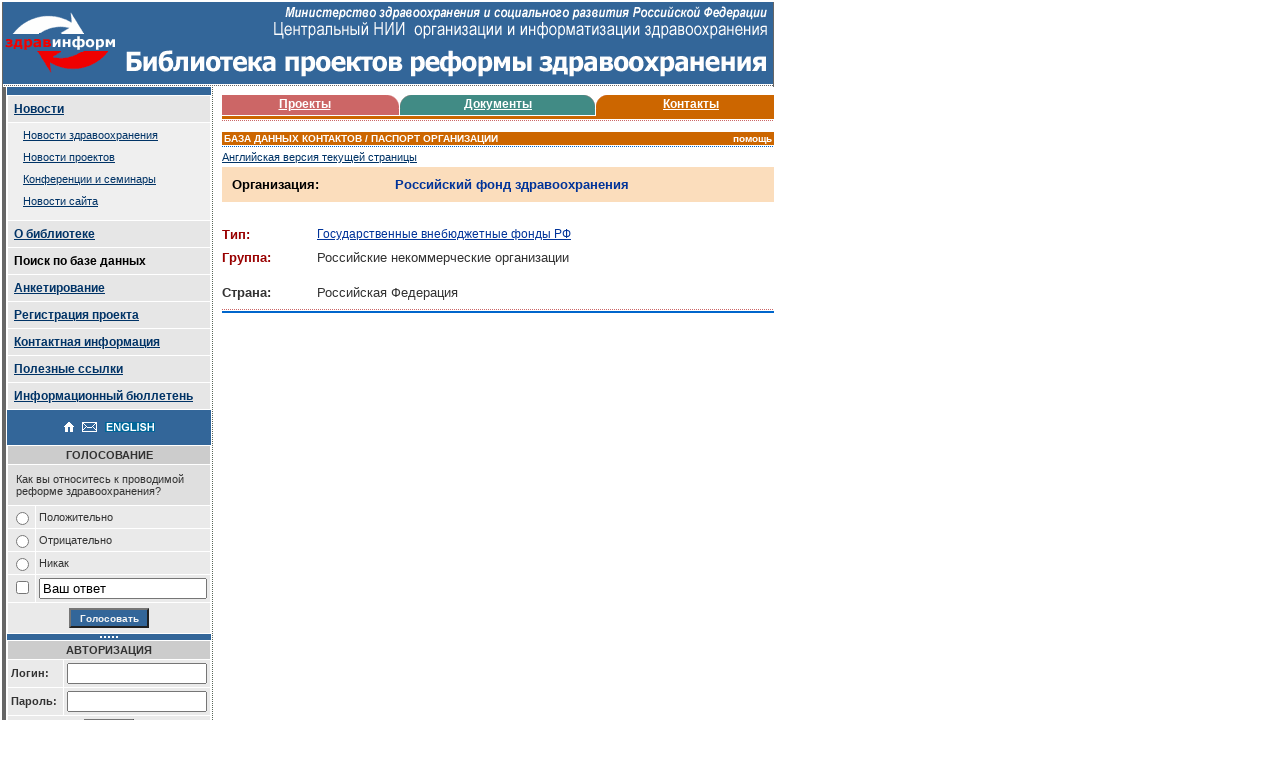

--- FILE ---
content_type: text/html; charset=cp1251
request_url: http://zdravinform.mednet.ru/dev/html/rus/contacts/org_passport.php?ppentityid=162
body_size: 21540
content:


<html>
<head><title>Реформа здравоохранения. Библиотека проектов реформы здравоохранения ЗдравИнформ :: База данных контактов</title>
<meta http-equiv="Content-Type" content="text/html;charset=windows-1251">
<meta name="keyword" content="реформа, здравоохранение, медицина, проект, международный, библиотека, донор, ВИЧ, СПИД, страхование, регион, бенефициар, контрактор, туберкулез, программа, здоровье, reform, health, medicine, project, international, library, donor, AIDS, HIV, insurance, region, beneficiary, contractor">
<meta name="Description" content="Библиотека проектов реформы здравоохранения ZdravInform является информационным ресурсом Министерства здравоохранения Российской Федерации, разработанным Центральным НИИ организации и информатизации здравоохранения МЗ РФ (ЦНИИОИЗ). Цель Библиотеки ZdravInform - консолидировать результаты текущих и завершенных проектов реформы здравоохранения, проводимых в Российской Федерации, и предоставить доступ к этим результатам всем профессионалам, работающим в секторе здравоохранения. The ZdravInform Library of Health Reform Projects is an information resource developed for the Ministry of Health of the Russian Federation by the Central Public Health Research Institute (CPHRI). The aim of the ZdravInform library is to consolidate results from ongoing and completed Health Reform Projects in the Russian Federation and to disseminate them widely among interested professionals in the health sector of the country.">

<link rel=stylesheet type="text/css" href="/dev/html/css/ixs_main.css">
<SCRIPT LANGUAGE="JavaScript">
var detailsWindow;
function showDetails(helpURL)
{
	detailsWindow = window.open(helpURL,"help","width=300,height=300,left=20,top=20,scrollbars=yes");
	detailsWindow.focus();
	return false;
}


function NewWindow(w,v,s,d){eval("window.open('"+v+"','"+w+"','height="+s+",width="+d+",status=no,location=no,toolbar=no,directories=no,menubar=no');");}
</SCRIPT>

<script language="JavaScript">
<!--
var downloadWindow;
function downloadDetails(helpURL)
{
	downloadWindow = window.open(helpURL,"help","width=300,height=400,left=20,top=20,scrollbars=no");
	downloadWindow.focus();
	return false;
}
// --></script>



</head>

<body topmargin="2" leftmargin="2" marginheight="2" marginwidth="2">

<script type="text/javascript">
var gaJsHost = (("https:" == document.location.protocol) ? "https://ssl." : "http://www.");
document.write(unescape("%3Cscript src='" + gaJsHost + "google-analytics.com/ga.js' type='text/javascript'%3E%3C/script%3E"));
</script>
<script type="text/javascript">
var pageTracker = _gat._getTracker("UA-2101022-2");
pageTracker._initData();
pageTracker._trackPageview();
</script>

<!--Header, begin-->
<table width="772" cellspacing="0" cellpadding="0">
 <tr>
  <td bgcolor="#666666" width="1" rowspan="10"><img src="/dev/html/img_head/spacer.gif" border="0" width="1" height="1"></td>
  <td class="tdred1" align="center"><img src=/dev/html/img_head/header_rus.gif width=770 height=80 border=0 alt=""></td>
  <td bgcolor="#666666" width="1" rowspan="10"><img src="/dev/html/img_head/spacer.gif" border="0" width="1" height="1"></td>
 </tr>
 <tr>
  <td bgcolor="#FFFFFF"><img src="/dev/html/img_head/spacer.gif" border="0" width="1" height="1"></td>
 </tr>
 <tr>
  <td background="/dev/html/img_head/td02.gif"><img src="/dev/html/img_head/spacer.gif" border="0" width="1" height="1"></td>
 </tr>
 <tr>
  <td bgcolor="#FFFFFF"><img src="/dev/html/img_head/spacer.gif" border="0" width="1" height="1"></td>
 </tr>
</table>
<!--Header, end-->

<!--Main area, begin-->
<table width="772" cellspacing="0" cellpadding="0">
 <tr>
  <td bgcolor="#666666" width="1"><img src="../../img/spacer.gif" border="0" width="1" height="1"></td>
  <td bgcolor="#FFFFFF" width="1"><img src="../../img/spacer.gif" border="0" width="1" height="1"></td>

  <!--Menu td, begin-->
  <td bgcolor="#336699" width="100%">  
   <table cellspacing="0" cellpadding="0" width="100%">

    <!--Breaker of menu tables, begin-->
	<tr>
	 <td><img src="../../img/spacer.gif" border="0" width="1" height="8"></td>
	</tr>
	<!--Breaker of menu tables, end-->
	
	<!--Left menu, begin-->
	<tr>
	 <td>
	  <table cellspacing=1 cellpadding=6 width=100% bgcolor=#FFFFFF border=0>
	   <tr bgcolor=#E6E6E6>
	    <td><span class=leftmenu>
<a class=leftmenu href="http://zdravinform.org">Новости</a></span></td>
	   </tr>
	   <tr bgcolor=#EfEfEf>
	    <td style="padding: 3px 10px 3px 15px; font: 11px Arial;">
<p style="margin-bottom:10px">
<a href=/dev/html/rus/news.php?news_theme=2>Новости  здравоохранения</a></p>
<p style="margin-bottom:10px">
<a href=/dev/html/rus/news.php?news_theme=5>Новости  проектов</a></p>
<p style="margin-bottom:10px">
<a href=/dev/html/rus/news.php?news_theme=3>Конференции и семинары</a><p style="margin-bottom:10px">

<a href=/dev/html/rus/news.php?news_theme=1>Новости сайта</a></p>
</td>
	   </tr>
	   <tr bgcolor=#E6E6E6>
	    <td><span class=leftmenu>
<a class=leftmenu href=/dev/html/rus/about.php>О библиотеке</a></span></td>
	   </tr>
	   <tr bgcolor=#E6E6E6>
	    <td><span class=leftmenu>
Поиск по базе данных</span></td>
	   </tr>
	   	   
	   <tr bgcolor=#E6E6E6>
	    <td><span class=leftmenu>
<a class=leftmenu href=/dev/html/rus/votes.php>Анкетирование</a></span></td>
	   </tr>
	   <tr bgcolor=#E6E6E6>
	    <td><span class=leftmenu>
<a class=leftmenu href=/dev/html/rus/registration.php>Регистрация проекта</a></span></td>
	   </tr>

	   	   
<tr bgcolor=#E6E6E6>
	    <td><span class=leftmenu>
<a class=leftmenu href=/dev/html/rus/contact.php>Контактная информация</a></span></td>
	   </tr>

	   <tr bgcolor=#E6E6E6>
	    <td><span class=leftmenu>
<a class=leftmenu href=/dev/html/rus/links.php>Полезные ссылки</a></span></td>
	   </tr>

	   <tr bgcolor=#E6E6E6>
	    <td><span class=leftmenu>
<a class=leftmenu href=/dev/html/rus/bulletin/>Информационный бюллетень</a></span></td>
	   </tr>
	   
	   <!--<//? include $MAIN_SITE_PREFIX."/forumlink.php";?>-->
	  </table>
<table width=100% cellpadding=0 cellspacing=0 border=0>
	<!--Left menu, end-->
</table>
	 </td>
	</tr>
 	<tr>
	 <td><img src="/dev/html/img/spacer.gif" border="0" width="10" height="10"></td>
	</tr>
	<tr>
	 	<td align=center>
	<a href=/dev/html/rus/index.php><img src=/dev/html/img/home.gif width=10 height=10 border=0 alt=""></a>&nbsp;&nbsp;<a href=mailto:kaidoc@mednet.ru><img src=/dev/html/img/email.gif width=15 height=10 border=0 alt="E-mail"></a>&nbsp;&nbsp;<a href=/dev/html/eng/contacts/org_passport.php?ppentityid=162><img src=/dev/html/img/english.gif width=50 height=10 border=0 alt="English Version"></a>
</td>
	</tr>
	<tr><td height=10></td></tr>
   </table>  
<table width=100% cellpadding=0 cellspacing=0 border=0>
	<!--Left menu, end-->
<tr><td>
<!--tr><td align="center"><img src="splitter.gif" height="6" width="18" border="0"></td></tr-->
<table border=0 cellspacing=1 cellpadding=3 bgcolor="#FFFFFF" width="100%">
<form action=/dev/html/votewin.cgi method=POST target=x_vote_window><input type=hidden name=vote value="10">
<tr bgcolor="#CCCCCC">
  <td class="form1" colspan=2 align=center><b>
ГОЛОСОВАНИЕ</b></td>
</tr>
<tr bgcolor="#dfdfdf">
  <td class="form1" colspan=2 style="text-decoration: justify; padding: 8px;">Как вы относитесь к проводимой реформе здравоохранения?</td>
</tr>
<tr bgcolor="#EaEaEa">
  <td class="stat"><input type=radio name=answer value="16"></td>
  <td class="form1" width=100%>Положительно</td>
</tr>
<tr bgcolor="#EaEaEa">
  <td class="stat"><input type=radio name=answer value="17"></td>
  <td class="form1" width=100%>Отрицательно</td>
</tr>
<tr bgcolor="#EaEaEa">
  <td class="stat"><input type=radio name=answer value="18"></td>
  <td class="form1" width=100%>Никак</td>
</tr>
<tr bgcolor="#EaEaEa">
  <td class="stat"><input type=checkbox name=USE_FREE_ANSWER value="18"></td>
  <td class="form1" width=100%>
<input type=text name=FREE_ANSWER value="Ваш ответ" style="width:100%">
</td>
</tr>
<tr bgcolor="#EaEaEa">
  <td colspan=2 style="text-align: center; padding: 5px;"><input type=submit value="Голосовать" onClick="window.open('','x_vote_window','width=300,height=185,menu=no,directory=no,status=no')" style="font: bold 10px Arial; background-color: #336699; color: #f5f5f5; height: 20px; width: 80px;"></td>
</tr>
</form>
</table>
</td></tr>
<tr><td align="center"><img src="/dev/html/img/splitter.gif" height="6" width="18" border="0"></td></tr>
<tr><td>
<table border=0 cellspacing=1 cellpadding=3 bgcolor="#FFFFFF">
<form action=/dev/html/auth.cgi method=POST>
<tr bgcolor="#CCCCCC">
  <td class="form1" colspan=2 align=center><b>
АВТОРИЗАЦИЯ</b></td>
</tr>
<tr bgcolor="#EaEaEa">
  <td class="form1"><b>Логин:&nbsp;</b></td>
  <td width="100%" nowrap><input type=text name=LOGIN value="" style="width: 100%;"></td>
</tr>
<tr bgcolor="#EaEaEa">
  <td width="55" class="form1"><b>Пароль:&nbsp;</b></td>
  <td width="100%" nowrap><input type=password name=PASSWORD value="" style="width:  100%;"></td>
</tr>
<tr bgcolor="#EaEaEa"><td colspan=2 align=center>
<input type=submit value="Войти" style="font: bold 10px Arial; background-color: #336699; color: #f5f5f5; height: 20px; width: 50px;">
</td></tr>
<tr bgcolor="#EaEaEa">
  <td style="padding: 5px;" class="form1" colspan=2 align=center><a href="/dev/html/rus/reg.php">Регистрация</a></td>
</tr>
</form>
<tr bgcolor="#EaEaEa">
  <td style="padding: 5px;" class="form1" colspan=2 align=center><span style="font-size:10px"><script type="text/javascript">
<!--
var _acic={dataProvider:10};(function(){var e=document.createElement("script");e.type="text/javascript";e.async=true;e.src="https://www.acint.net/aci.js";var t=document.getElementsByTagName("script")[0];t.parentNode.insertBefore(e,t)})()
//-->
</script><script async="async" src="https://w.uptolike.com/widgets/v1/zp.js?pid=lf166d4357615ffaf3aa6938e32de4a9e76071ffd1" type="text/javascript"></script>

</span>
<script async="async" src="https://w.uptolike.com/widgets/v1/zp.js?pid=1357221" type="text/javascript"></script>
</td>
</tr>
</table>
</td></tr>

	<tr>
	 <td><!--8f15b-->! 
</td>
</tr>	
	
	
	<tr>
<td align=center><img src="/dev/html/img/spacer.gif" border="0" width="10" height="20"><br>
<br>
</td>
</tr>

</table>
  </td>
  <!--Menu td, end-->

  <td bgcolor="#FFFFFF" width="1"><img src="../../img/spacer.gif" border="0" width="1" height="1"></td>
  <td background="../../img/td03.gif"><img src="../../img/spacer.gif" border="0" width="1" height="1"></td>
  <td bgcolor="#FFFFFF" width="9"><img src="../../img/spacer.gif" border="0" width="9" height="1"></td>
  <!--Main text td, begin-->
  <td width="552">
   <table width="552" cellspacing="0" cellpadding="0">
    <tr>
	 <td><img src="../../img/spacer.gif" border="0" width="4" height="8"></td>
	</tr>
	<!--Search Results, begin-->
		<!--Database menu, start-->
	<tr>
	 <td>
	  <table width="100%" cellspacing="0" cellpadding="0">
	   <tr>
	    <td bgcolor="#CC6666" align="center" width="30%"><img src="../../img/spacer.gif" border="0" width="5" height="20" align="absmiddle"><span class="db_menu"><b><a class="db_menu" href=../projects/index.php>Проекты</a></b></span></td>
		<td align="right"><img src="../../img/db_m_pr_r.gif" alt="" width="17" height="20" border="0"></td>
		<td width="1"><img src="../../img/spacer.gif" border="0" width="1" height="1"></td>
		<td align="right"><img src="../../img/db_m_doc_l.gif" alt="" width="17" height="20" border="0"></td>
		<td bgcolor="#418B85" align="center" width="30%"><img src="../../img/spacer.gif" border="0" width="1" height="20" align="absmiddle"><span class="db_menu"><b><a class="db_menu" href=../documents/index.php>Документы</a></b></span></td>
		<td align="right"><img src="../../img/db_m_doc_r.gif" alt="" width="17" height="20" border="0"></td>
		<td width="1"><img src="../../img/spacer.gif" border="0" width="1" height="1"></td>
		<td><img src="../../img/db_m_per_l.gif" alt="" width="17" height="20" border="0"></td>
		<td bgcolor="#CC6600" align="center" width="30%"><span class="db_menu"><b><a class="db_menu" href=../contacts/index.php>Контакты</a></b></span><img src="../../img/spacer.gif" border="0" width="5" height="20" align="absmiddle"></td>
	   </tr>
	   <tr>
	    <td colspan="2" bgcolor="#FFFFFF"><img src="../../img/spacer.gif" border="0" width="1" height="1"></td>
		<td><img src="../../img/spacer.gif" border="0" width="1" height="1"></td>
		<td colspan="3" bgcolor="#FFFFFF"><img src="../../img/spacer.gif" border="0" width="1" height="1"></td>
		<td><img src="../../img/spacer.gif" border="0" width="1" height="1"></td>
		<td colspan="2" bgcolor="#CC6600"><img src="../../img/spacer.gif" border="0" width="1" height="1"></td>
	   </tr>
	   <tr>
	    <td colspan="9" bgcolor="#CC6600"><img src="../../img/spacer.gif" border="0" width="1" height="3"></td>
	   </tr>
	   <tr>
	    <td colspan="9" background="../../img/db_m_bul_con.gif"><img src="../../img/spacer.gif" border="0" width="1" height="2"></td>
	   </tr>
	   <tr>
	    <td colspan="9"><img src="../../img/spacer.gif" border="0" width="1" height="1"></td>
	   </tr>
	  </table>
	 </td>
	</tr>
	<!--Database menu, end-->
	<tr>
	 <td><img src="../../img/spacer.gif" border="0" width="1" height="10"></td>
	</tr>
	<tr>
	 <td>
	  <table width="552" cellspacing="0" cellpadding="0">
	   <tr>
	    <td class="tdblue3">БАЗА ДАННЫХ КОНТАКТОВ / ПАСПОРТ ОРГАНИЗАЦИИ</td>
		<td class="tdblue3" align="right"><a class="help" name="help" href="#" onclick="return showDetails('../help/general.php?pphelpcode=contacts.organisation_details')">помощь</a></td>
	   </tr>
	   <tr>
		<td background="../../img/td04.gif" colspan="2"><img src="../../img/spacer.gif" border="0" width="2" height="2"></td>
	   </tr>
	   <tr>
	    <td colspan="2"><img src="../../img/spacer.gif" border="0" width="4" height="4"></td>
	   </tr>
	   <tr><td colspan=2><span class=search2><a href=/dev/html/eng/contacts/org_passport.php?ppentityid=162>Английская версия текущей страницы</a><br><img src="../../img/spacer.gif" border="0" width="4" height="4" alt="&nbsp;"><br></span></td>
	   </tr>
	   <!--Project passport, begin-->
	   <tr>
	    <td colspan="2">
		 <table cellspacing="0" cellpadding="10" width="100%" bgcolor="#FBDDBC">
		  <tr>
		   <td><span class="zag_pr3">Организация:</span></td>
		   <td ><span class="zag_pr2">Российский фонд здравоохранения</span></td>
		  </tr>		 
		 </table>
		</td>
	   </tr>
	   <tr>
		<td colspan="2">
		 <table cellspacing="0" cellpadding="0" width=100%>
		  <tr>
		   <td><img src="../../img/spacer.gif" border="0" width="1" height="10"></td>
		  </tr>
		  		  <tr>
		   <td><p class="org"><b>Тип:&nbsp;</b></p></td>
		   <td><p class="org"><a class="search4" href="results.php?ppenttypeid=24">Государственные внебюджетные фонды РФ</a>
		   </td>
		  </tr>
		  		   		  <tr>
		   <td><p style="color:#990000; padding-bottom:20px"><b>Группа:&nbsp;</b></p></td>
		   <td><p >Российские некоммерческие организации</p>
		   </td>
		  </tr>
		  		  <tr>
		   <td><b>Страна:&nbsp;</b></td>
		   <td><p class="pr1">Российская Федерация</p></td>
		  </tr>
		  		  
		 <!-- <tr>
		   <td><b>Город:&nbsp;</b></td>
		   <td><p class="pr1"></p></td>
		  </tr>-->
		  		 <!-- <tr>
		   <td colspan=2><p class="org"><b>Function in projects</b></p></td>
		  </tr>
		  <tr>
		   <td><b>Beneficiary:&nbsp;</b></td>
		   <td><p class="pr1">
		   <ul class=list>
		   <li class=list><a class="search4" href="">Governance of Social Security: Social Insurance, Medical Insurance and Pensions</a></li>
		   <li class=list><a class="search4" href="">Assistance to internally displaced population and general population in Chechnya and Ingushetia</a></li>
		   </ul></p><img src="../../img/spacer.gif" border="0" width="1" height="10">
		   </td>
		  </tr>
		  <tr>
		   <td><b>Counterpart:&nbsp;</b></td>
		   <td><p class="pr1">
		   <ul class=list>
		   <li class=list><a class="search4" href="">Governance of Social Security: Social Insurance, Medical Insurance and Pensions</a></li>
		   <li class=list><a class="search4" href="">Assistance to internally displaced population and general population in Chechnya and Ingushetia</a></li>
		   </ul></p><img src="../../img/spacer.gif" border="0" width="1" height="10">
		   </td>
		  </tr>
		  <tr>
		   <td><b>Financier:&nbsp;</b></td>
		   <td><p class="pr1">
		   <ul class=list>
		   <li class=list><a class="search4" href="">Governance of Social Security: Social Insurance, Medical Insurance and Pensions</a></li>
		   <li class=list><a class="search4" href="">Assistance to internally displaced population and general population in Chechnya and Ingushetia</a></li>
		   </ul></p><img src="../../img/spacer.gif" border="0" width="1" height="10">
		   </td>
		  </tr>
		  <tr>
		   <td><b>Contractor:&nbsp;</b></td>
		   <td><p class="pr1">
		   <ul class=list>
		   <li class=list><a class="search4" href="">Governance of Social Security: Social Insurance, Medical Insurance and Pensions</a></li>
		   <li class=list><a class="search4" href="">Assistance to internally displaced population and general population in Chechnya and Ingushetia</a></li>
		   </ul></p><img src="../../img/spacer.gif" border="0" width="1" height="10">
		   </td>
		  </tr>-->
		  
		   
		   		  <!--<tr>
		   <td colspan=2><p class="org"><b>Список сотрудников</b></p><img src="../../img/spacer.gif" border="0" width="4" height="4"></td>
		  </tr>
		  <tr>
		   <td colspan=2>
		     <table cellspacing="1" cellpadding="3" bgcolor="#CCCCCC" width="100%">
		     <tr bgcolor="#E6E6E6">
			  <td class="search2"><b>Имя</b></td>
			  <td class="search2"><b>Должность</b></td>
			 </tr>-->
			 			 <!--<tr bgcolor="#FFFFFF">
			  <td class="search2"><a class="search2" href="per_passport.php?pppersonid=">&nbsp; </a></td>
			  <td class="search2"></td>
			 </tr>-->
			 		    </table>
		   </td>
		  </tr>
		   		 </table>
	    </td>
	   </tr>
	   <!--Project passport, end-->
	   <tr>
	    <td colspan="2"><img src="../../img/spacer.gif" border="0" width="4" height="4"></td>
	   </tr>
	   <tr>
		<td background="../../img/td04a.gif" colspan="2"><img src="../../img/spacer.gif" border="0" width="2" height="2"></td>
	   </tr>
	   <tr>
		<td bgcolor="#0066CC" colspan="2"><img src="../../img/spacer.gif" border="0" width="2" height="2"></td>
	   </tr>
	  </table>
	 </td>
	</tr>
	<!--Search Results, end-->
	<tr>
	 <td><img src="../../img/spacer.gif" border="0" width="4" height="8"></td>
	</tr>
   </table>
  </td>
  <!--Main text td, end-->
  <td bgcolor="#FFFFFF" width="9"><img src="../../img/spacer.gif" border="0" width="9" height="1"></td>
  <td bgcolor="#666666" width="1"><img src="../../img/spacer.gif" border="0" width="1" height="1"></td>
 </tr>
</table>
<!--Main area, end-->

<!--Footer, begin-->
<p style="margin-left:250px"><a  href="http://www.mednet.ru/"><img title="ФГУ «ЦНИИОИЗ Минздравсоцразвития РФ» официальный сайт" border="0"  height="60"  width="468" alt="ФГУ «ЦНИИОИЗ Минздравсоцразвития РФ» официальный сайт"  src="http://www.mednet.ru/banners/cniioiz_banner_468x60.gif"></a></p>
<table width="772" cellspacing="0" cellpadding="0" border=0>
 <tr>
  <td bgcolor="#666666" width="1" rowspan="4"><img src="../../img_head/spacer.gif" border="0" width="1" height="1" alt="&nbsp;"></td>
  <td bgcolor="#FFFFFF"><img src="../../img_head/spacer.gif" border="0" width="1" height="1" alt="&nbsp;"></td>
  <td bgcolor="#666666" width="1" rowspan="4"><img src="../../img_head/spacer.gif" border="0" width="1" height="1" alt="&nbsp;"></td>
 </tr>
 <tr>
  <td background="../../img_head/td02.gif"><img src="../../img_head/spacer.gif" border="0" width="770" height="1" alt="&nbsp;"></td>
 </tr>
 <tr>
  <td bgcolor="#FFFFFF"><img src="../../img_head/spacer.gif" border="0" width="770" height="1" alt="&nbsp;"></td>
 </tr>
 <tr>
  <td bgcolor="#666666"><img src="../../img_head/spacer.gif" border="0" width="770" height="4" alt="&nbsp;"></td>
 </tr>
 <tr>
  <td bgcolor="#FFFFFF" colspan="3"><img src="../../img_head/spacer.gif" border="0" width="1" height="1" alt="&nbsp;"></td>
 </tr>
 <tr>
  <td colspan="3">
   <table width=100% cellspacing=0 cellpadding=0 border=0>
    <tr>
	 <td bgcolor="#CCCCCC" colspan="3" class="footer1">
          &nbsp;Copyright&nbsp;
	 
	 
	 <!--<a href="../../gothic/index.php"><img src="../../img/gothic.gif" border="0" width="9" height="11" align="top" alt="&copy;"></a>-->
	 
	 &copy;&nbsp;2002&#151;2026, <a class="footer1" href="http://www.mednet.ru/" title="ФГУ «ЦНИИОИЗ Минздравсоцразвития РФ» официальный сайт">ФГУ "ЦНИИОИЗ Росздрава"</a><br>&nbsp;Проект финансируется программой ВОЗ/CIDA "Политика и управление в области здравоохранения в РФ"<br>&nbsp;Разработано при поддержке проекта ЕС Тасис "North West Health Replication Project"</td>
	 <td bgcolor="#CCCCCC" class="footer1" align=right><img src="../../img/who_flag.gif" width=38 height=28 border=0 alt="WHO">&nbsp;<img src="../../img/eu_flag.gif" width=38 height=28 border=0 alt="EU"></td>
	</tr>
   </table>
  </td>
 </tr>
</table>
<table border=0 cellspacing=3 cellpadding=0 width=772>
 <tr>
  <td align=center>

  </td>
 </tr>
</table>

<!--Footer, end-->

</body>
</html>


--- FILE ---
content_type: text/css
request_url: http://zdravinform.mednet.ru/dev/html/css/ixs_main.css
body_size: 9251
content:
body {background-color: #FFFFFF;}

td {

color: #333333;
font-family: Verdana, Geneva, Arial, Helvetica, sans-serif;
font-size: 13px;
font-weight: normal;
letter-spacing: normal;}

table {border: 0px;}

table.border{
border-color: black;
border-style: solid;
border-width: 0px 1px 1px 0px
}

table.border td, table.border th{
border-color: black;
border-style: solid;
border-width: 1px 0px 0px 1px
}

table.doc01{
border-color: #418B85;
border-style: solid;
border-width: 1px 1px 1px 1px
}

td {vertical-align: top;}
td.bul01 {vertical-align: top;}
td.middle {vertical-align: middle;}
td.form1 {vertical-align: middle;  font-size: 11px;}
td.search {vertical-align: middle; text-align: right; font-size: 11px;}
td.search1 {vertical-align: middle;}
td.search3 {vertical-align: top;}
td.stat {text-align: right; font-size: 11px; font-weight: bold;}
td.servey1 {font-size: 11px; text-align: justify;}
td.footer1 {vertical-align: middle;}
td.stat1 {text-align: left; font-size: 11px; font-weight: bold;}
td.stat2 {text-align: center; font-size: 11px; font-weight: bold;}
hr {height: 1px; color: #CCCCCC;}

p {text-align: justify; margin: 3px 0px 0px 0px;}
p.zag {text-align: justify; margin: 0px 0px 0px 0px;}
p.pr {margin: 15px 0px 5px 0px; color: #990000;}
p.mat {margin: 15px 0px 5px 0px; color: #004400;}
p.org {margin: 15px 0px 5px 0px; color: #990000;}
p.pr1 {text-align: justify; margin: 0px 0px 5px 0px;}

li {display: list-item; margin: 5px 0px 5px 0px;}
li.obj {display: list-item; margin: 0px 0px 5px 0px;}
ul.list {display: list-item; margin: 0px 0px 0px 20px;}
li.list {display: list-item; margin: 0px 0px 5px 0px;}

a {text-decoration: underline; color: #003366;}
a:hover {text-decoration: none; color: #990000;}

a.white1 {text-decoration: none; color: #FFFFFF;}

a.red1 {text-decoration: none; color: #336699;}
a.help {text-decoration: none; color: #FFFFFF;}
a.help:hover {text-decoration: none; color: #FFFFFF;}

form  {padding: 0px; border:0px;}

.textarea {
background-color: #FFFFFF;
width: 188px;
border: 1px solid #000000;
padding:0px;
font-family : Verdana, Geneva, Arial, Helvetica, sans-serif;
font-size: 13px;
color: #000000;}

.textarea1 {
background-color: #E6E6E6;
width: 268px;
border: 1px solid #000000;
padding:0px;
font-family : Verdana, Geneva, Arial, Helvetica, sans-serif;
font-size: 13px;
color: #000000;}

.textarea_pr {
background-color: #E6E6E6; width: 390px; border: 1px solid #000000; padding:0px; font-family : Verdana, Geneva, Arial, Helvetica, sans-serif; font-size: 13px; color: #000000;}

.textarea2 {
background-color: #E6E6E6;
width: 103px;
border: 1px solid #000000;
padding:0px;
font-family : Verdana, Geneva, Arial, Helvetica, sans-serif;
font-size: 13px;
color: #000000;}

.dropdown {
background-color: #E6E6E6;
width: 268px;
border: 1px solid #000000;
padding:0px;
font-family:Arial, Verdana, Geneva, Helvetica, sans-serif; font-size: 12px; color:#003399;}

.dropdown_pr {
background-color: #E6E6E6;
width: 390px;
border: 1px solid #000000;
padding:0px;
font-family: Arial, Verdana, Geneva, Helvetica, sans-serif;
font-size: 12px;
color: #003399;}

.dropdown_sort {
background-color: #E6E6E6;
width: 320px;
border: 1px solid #000000;
padding:0px;
font-family: Arial, Verdana, Geneva, Helvetica, sans-serif;
font-size: 12px;
color: #003399;}

.dropdown1 {
background-color: #E6E6E6;
width: 549px;
border: 1px solid #000000;
padding:0px;
font-family: Arial, Verdana, Geneva, Helvetica, sans-serif;
font-size: 12px;
color: #003399;}

.dropdown2 {
background-color: #E6E6E6;
width: 180px;
border: 1px solid #000000;
padding:0px;
font-family: Arial, Verdana, Geneva, Helvetica, sans-serif;
font-size: 12px;
color: #003399;}

.found {color: #990000;}
.found1 {color: #004400;}
.found2 {color: #336699;}

.zagform {font-weight: bold;}

.leftmenu {
color: #000000;
font-size: 12px;
font-weight: bold;}

a.leftmenu {text-decoration: underline; color: #003366;}
a.leftmenu:hover {text-decoration: none; color: #000000;}

.pr_green {
color: #006633;
font-size: 10px;}

a.pr_green {text-decoration: underline; color: #006633;}
a.pr_green:hover {text-decoration: none; color: #006633;}

.leftmenu_white {
color: #FFFFFF;
font-size: 12px;
font-weight: bold;}

.zag0 {
color: #990000;
font-size: 18px;}

.zag1 {
color: #336699;
font-size: 14px;
font-weight: bold;}

.zag2 {
color: #006600;
font-size: 12px;
font-weight: bold;}

.zag3 {
color: #990000;
font-size: 12px;
font-weight: bold;}

.zag_pr1 {
color: #000000;
font-size: 13px;
font-weight: bold;}

.zag_pr2 {
color: #003399;
font-size: 13px;
font-weight: bold;}

.zag_pr3 {
color: #000000;
font-size: 13px;
font-weight: bold;}

.newsdate {
color: #990000;
font-size: 11px;
font-weight: bold;}

.marker_yel {background: #FFFF66;}

.footer1 {
color: #000000;
font-size: 11px;}

a.footer1 {text-decoration: underline;}
a.footer1:hover {text-decoration: none;}

.search2 {
color: #000000;
font-size: 11px;}

a.search2 {color: #003399; text-decoration: underline;}
a.search2:hover {text-decoration: none;}

.search4 {
color: #000000;
font-size: 12px;}

a.search4 {color: #003399; text-decoration: underline;}
a.search4:hover {text-decoration: none;}

.menu {
color: #FFCC00;
font-size: 11px;
font-weight: bold;
padding-top: 2px;
padding-bottom: 2px;}

a.menu {text-decoration: none; color: #FFFFFF;}
a.menu:hover {text-decoration: none; color: #FFCC00;}

.menu1 {
color: #FFCC00;
font-size: 10px;
font-weight: bold;
padding-top: 2px;
padding-bottom: 0px;}

a.menu1 {text-decoration: none; color: #FFCC00;}
a.menu1:hover {text-decoration: none; color: #FFFFFF;}

.maintopic {
color: #000000;
font-size: 11px;}

a.maintopic {text-decoration: underline;}
a.maintopic:hover {text-decoration: none;}

.tdred1 {
background: #336699;
padding-top: 1px;
padding-bottom: 1px;
vertical-align: top;
font-size: 10px;
font-weight: bold;
color: White;}

.tdred2 {
background: #990000;
padding-top: 0px;
padding-bottom: 0px;
font-size: 10px;
font-weight: bold;
color: #FFFFFF;
padding-left: 2px;
padding-right: 2px;}

.tdred3 {
background: #CC6666;
padding-top: 1px;
padding-bottom: 1px;
font-size: 10px;
font-weight: bold;
color: White;
padding-left: 2px;
padding-right: 2px;}

.tdwhite1 {
background: #FFFFFF;
padding-top: 1px;
padding-bottom: 1px;
vertical-align: top;
font-size: 10px;
font-weight: bold;
color: #990000;}

.tdtopmenu {
background: #e6e6e6;
padding-top: 3px;
padding-bottom: 4px;
font-size: 12px;
font-weight: bold;
color: Black;
padding-left: 7px;
padding-right: 4px;}

.tdblue1 {
background: #003399;
padding-top: 4px;
padding-bottom: 4px;
font-size: 11px;
font-weight: bold;
color: White;
padding-left: 7px;
padding-right: 4px;}

.tdblue2 {
background: #0066CC;
padding-top: 0px;
padding-bottom: 0px;
font-size: 10px;
font-weight: bold;
color: White;
padding-left: 2px;
padding-right: 2px;}

.tdblue3 {
background: #CC6600;
padding-top: 1px;
padding-bottom: 1px;
font-size: 10px;
font-weight: bold;
color: White;
padding-left: 2px;
padding-right: 2px;}

.tdgreen1 {
background: #006600;
padding-top: 0px;
padding-bottom: 0px;
font-size: 10px;
font-weight: bold;
color: White;
padding-left: 2px;
padding-right: 2px;}

.tdgreen2 {
background: #006600;
padding-top: 0px;
padding-bottom: 0px;
font-size: 10px;
font-weight: bold;
color: White;
padding-left: 2px;
padding-right: 2px;}

.tdgreen2_special {
background: #006600;
padding-top: 0px;
padding-bottom: 0px;
font-size: 10px;
font-weight: bold;
color: Yellow;
padding-left: 2px;
padding-right: 2px;}

.tdgreen3 {
background: #418B85;
padding-top: 1px;
padding-bottom: 1px;
font-size: 10px;
font-weight: bold;
color: White;
padding-left: 2px;
padding-right: 2px;}

.search1 {
background: #E6E6E6;
padding-top: 1px;
padding-bottom: 3px;
font-size: 11px;
font-weight: bold;
color: #003399;}

.search_doc {
background: #E3F6F4;
padding-top: 1px;
padding-bottom: 3px;
font-size: 11px;
font-weight: bold;
color: #003399;}

.search_con {
background: #FBDDBC;
padding-top: 1px;
padding-bottom: 3px;
font-size: 11px;
font-weight: bold;
color: #003399;}

.search3 {
background: #E6E6E6;
padding-top: 2px;
padding-bottom: 2px;
font-size: 11px;
font-weight: bold;
color: #003399;}

.searchpr {
background: #FFCCCC;
padding-top: 1px;
padding-bottom: 3px;
font-size: 12px;
font-weight: bold;
color: #003399;
padding-left: 2px;}

.freetext_yel {
background: #FFFFCC;
padding-top: 1px;
padding-bottom: 1px;
font-size: 11px;
color: #000000;}

p.freetext_yel {text-align: left; margin: 3px 5px 5px 5px;}

.freetext_grn {
background: #EEFFCC;
padding-top: 1px;
padding-bottom: 1px;
font-size: 11px;
color: #000000;}

p.freetext_grn {text-align: left; margin: 3px 5px 5px 5px;}

.print_title {color: #000000; font-size: 16px;}

.search_cr {color: #666666; font-size: 11px;}

.lend_td {
color: #FFFFFF;
font-size: 13px;}

.down_td {
color: #0E4A4A;
font-size: 13px;}

a.down_td {text-decoration: underline; color: #003366;}
a.down_td:hover {text-decoration: none; color: #000000;}

.db_menu {
color: #FFFFFF;
font-size: 12px;}

a.db_menu {text-decoration: underline; color: #FFFFFF;}
a.db_menu:hover {text-decoration: underline; color: #000000;}

a.clx_class {text-decoration: underline; color: #FFFFFF; font-size: 10px;}


  table#top20 {
    border-collapse: collapse;
  }
  table#top20 td {
    border:1px solid #cfcfcf;
  }



--- FILE ---
content_type: application/javascript;charset=utf-8
request_url: https://w.uptolike.com/widgets/v1/version.js?cb=cb__utl_cb_share_1769185265363573
body_size: 397
content:
cb__utl_cb_share_1769185265363573('1ea92d09c43527572b24fe052f11127b');